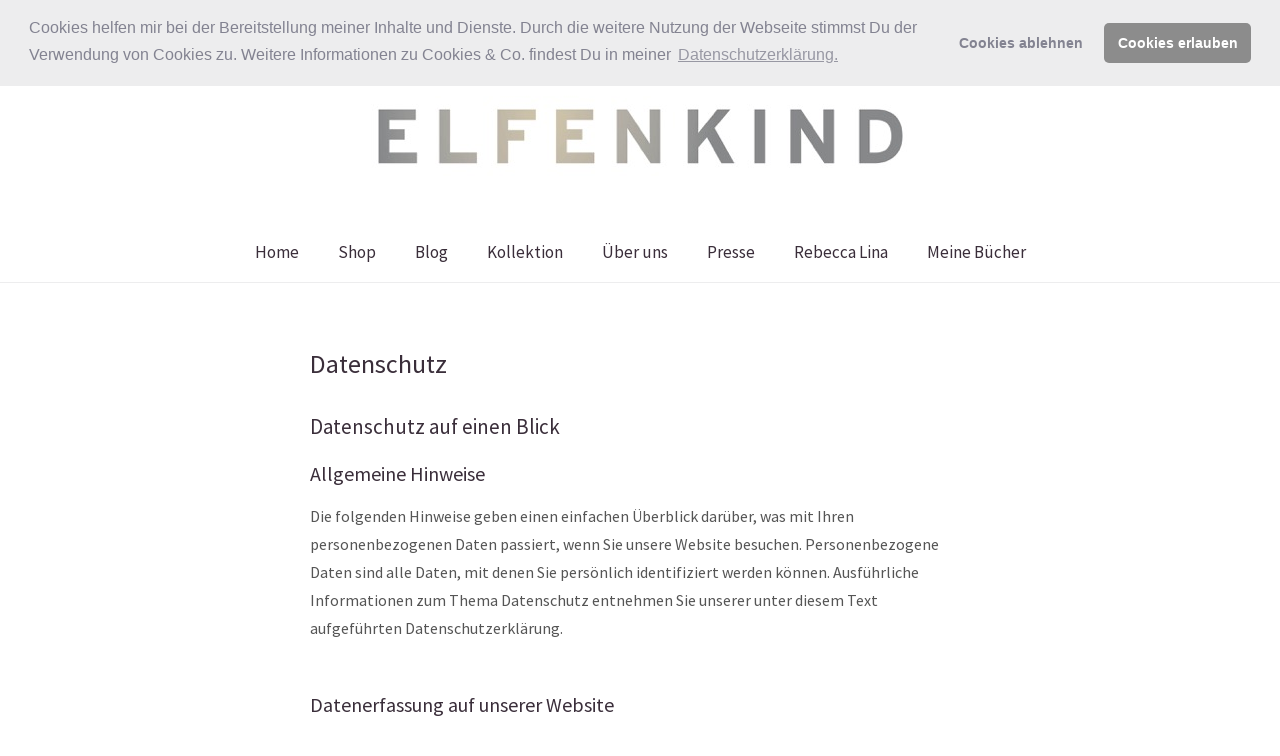

--- FILE ---
content_type: text/css
request_url: https://www.elfenkindberlin.de/wp-content/themes/weta-child/style.css?ver=20150704
body_size: 1653
content:
/*
 Theme Name: Weta Child
 Theme URI:
 Description: Weta Child Theme
 Author: Your Name
 Author URI: http://www.yourdomain.com/
 Template: weta
 Version: 1.0
 License: GNU General Public License v2 or later
 License URI: http://www.gnu.org/licenses/gpl-2.0.html
 Tags: Weta Child Theme
*/

/*
You can start adding your own styles here. Use !important to overwrite styles if needed. */

/*
Willkommen bei Custom CSS

Wie es funktioniert, steht unter http://wp.me/PEmnE-Bt
*/
.front-content .jetpack_subscription_widget, .sidebar-small .jetpack_subscription_widget {
	margin: 0 !important;
	width: 220px;
}

.jetpack_subscription_widget input[type="submit"], .widget_mc4wp_widget input[type="submit"] {
	background: #ccc none repeat scroll 0 0;
}

.jetpack_subscription_widget {
	background: #fff;
	padding: 0 !important;
	text-align: left !important;
}

.jetpack_subscription_widget h3.widget-title {
	text-align: left !important;
}

.woocommerce ul.products li.first, .woocommerce-page ul.products li.first, .column-area ul.product_list_widget li:nth-child(1), .column-area ul.product_list_widget li:nth-child(4), .column-area ul.product_list_widget li:nth-child(7), .column-area ul.product_list_widget li:nth-child(10) {
	clear: none !important;
}

.woocommerce ul.products li.last, .woocommerce-page ul.products li.last, .column-area ul.product_list_widget li:nth-child(3), .column-area ul.product_list_widget li:nth-child(6), .column-area ul.product_list_widget li:nth-child(9), .column-area ul.product_list_widget li:nth-child(12) {
	clear: none !important;
}

.woocommerce ul.products li.product, .woocommerce-page ul.products li.product, .column-area ul.product_list_widget li {
	margin-right: 0;
	width: 99%;
}

.woocommerce.product-columns-3 ul.products li.product, .woocommerce-page.product-columns-3 ul.products li.product {
	width: 32.5%;
	min-height: 500px;
}

@media (min-width: 480px) {
	.woocommerce ul.products li.product, .woocommerce-page ul.products li.product, .column-area ul.product_list_widget li {
		margin-right: 1%;
		width: 49%;
		min-height: 365px;
		float: left;
	}
}

@media (min-width: 769px) {
	.woocommerce ul.products li.product, .woocommerce-page ul.products li.product, .column-area ul.product_list_widget li {
		margin-right: 1%;
		width: 32.3%;
		min-height: 435px;
	}

	.home .woocommerce ul.products li.product, .home .woocommerce-page ul.products li.product, .home .column-area ul.product_list_widget li {
		margin-right: 1% !important;
		width: 24%;
	}

html body.home.page.page-id-62.page-template.page-template-page-templates.page-template-front-page.page-template-page-templatesfront-page-php.logged-in.admin-bar.gllr_.template-front.show-shopnav.weta-sharebtns.customize-support.nav-is-fixed div#main-wrap div#primary.site-content div#front-fullwidth-center.front-fullwidth.column-area.widget-area aside#woocommerce_products-2.widget.woocommerce.widget_products ul.product_list_widget li a img.attachment-shop_thumbnail.size-shop_thumbnail.wp-post-image

}

.woocommerce-pagination {
	clear: left;
	float: inherit;
	text-align: center;
	margin-bottom: 20px;
}

.pagination .page-numbers li, .woocommerce-pagination .page-numbers li {
	font-size: 1.2rem;
}

.woocommerce .entry-summary button[type="submit"], .woocommerce .entry-summary input[type="submit"], .woo-sc-button {
	background: #555 none repeat scroll 0 0;
}

.wc-proceed-to-checkout .button {
	background: #555 none repeat scroll 0 0;
}

#payment .place-order .button {
	background: #555 none repeat scroll 0 0;
}

.woocommerce-message, .woocommerce-info, .woocommerce-message {
	border: 1px solid #715b72;
	color: #715b72;
}

.woocommerce_message, .woocommerce_info a, .woocommerce-info a, .woocommerce-message a {
	color: #715b72;
}

.woocommerce #container {
	padding: 20px 0 0;
}

.woocommerce h1 {
	padding: 20px 0;
}

#menu-top-wrap {
	max-width: 1200px;
}

#site-nav ul li {
	color: #3a2e3a;
}

.menu-social-container .menu li a::before, .social-nav ul li a::before {
	color: #3a2e3a;
}

h1, h2, h3, h4, h5, h6 {
	color: #3a2e3a;
}

a, .widget #menu-social a, .flexslider .entry-header a, .widget_wpcom_social_media_icons_widget ul li a {
	color: #3a2e3a;
}

.search-box .searchform #s {
	color: #3a2e3a;
}

#site-branding {
	padding: 25px 0;
}

.blog-wrap #primary {
	padding-top: 40px;
}

.front-fullwidth .widget, .front-fullwidth .widget_weta_slider {
	padding-top: 40px;
}

#widget_weta_quote-3 {
	height: 160px;
}

#blog-sidebar {
	padding-top: 40px;
}

aside#simpleimage-2.widget.widget_simpleimage p.more {
	margin-bottom: 0;
}

aside#list-6.widget.widget_link_list ul.list {
	margin: 0;
	padding-left: 2px;
}

select#archives-dropdown-2 {
	border: 1px solid #e4e4e4;
	border-radius: 5px;
	color: #888;
	font-size: .8em;
}

#colophon, .show-subscribe #colophon {
	padding: 40px 0;
}

#footerwidgets-wrap {
	padding: 0 0 30px;
}

#content ul.products li.product div.price a div.wgm-info.woocommerce-de_price_taxrate {
	display: inline;
	font-size: 12px;
	padding-left: 5px;
}

#content ul.products li.product div.price div.wgm-info.woocommerce_de_versandkosten {
	display: none;
}

.single-product.woocommerce .price {
	padding-bottom: 25px;
}

.single-product.woocommerce .wgm-info.woocommerce-de_price_taxrate, .single-product.woocommerce .wgm-info.woocommerce_de_versandkosten {
	font-size: 14px;
}

.single-product .woocommerce-breadcrumb {
	padding-bottom: 24px;
}

.single-product.woocommerce h1, .single-product .product .woocommerce-tabs {
	padding-top: 0;
}

.summary.entry-summary .product_meta span.sku_wrapper, .summary.entry-summary .product_meta span.sku_wrapper span.sku {
	display: inline;
}

.woocommerce-tabs ul.wc-tabs {
	display: none;
}

.woocommerce-tabs .panel {
	background: #fff;
	padding: 0;
}

.single-product .entry-summary p {
	padding-bottom: 15px;
}

.upsells.products, .related.products {
	position: relative;
	float: left;
	padding-top: 50px;
}

.related.products {
	padding-bottom: 86px;
}

.upsells.products ul.products li, .related.products ul.products li {
	margin-bottom: 5px;
	margin-right: 10px;
}

p.demo_store { display:none; }

.woocommerce p.demo_store {
        display:block;
	position:fixed;
	top: 57px;
	text-align:center;
	background: #f5f5f5;
	color: #ff0000;
	width: 100%;
	padding: 3px;
	z-index:10000;
}

.home aside#widget_weta_quote-4.widget.widget_weta_quote div.quote-wrap blockquote.quote-text p {
	font-size: 0.5em;
        margin-bottom: 0;
}

h1.site-title { display: none !important; }

